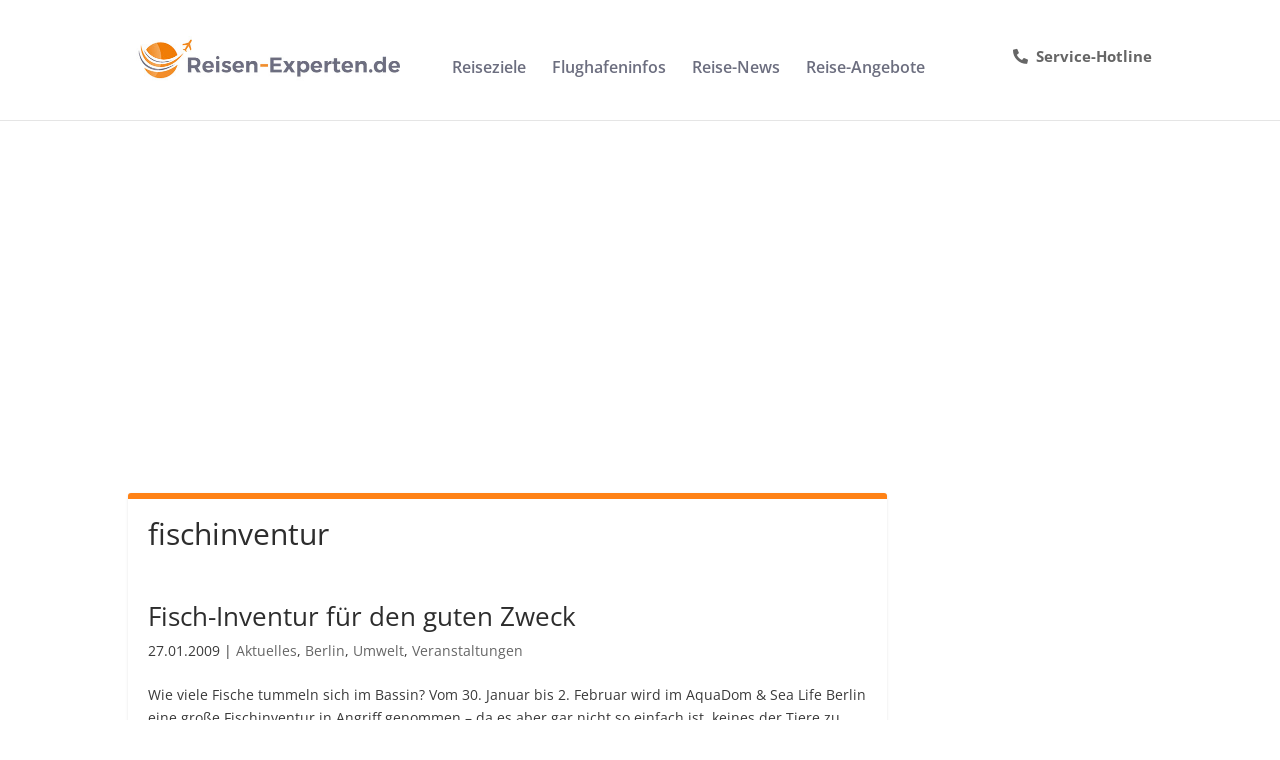

--- FILE ---
content_type: text/html; charset=utf-8
request_url: https://www.google.com/recaptcha/api2/aframe
body_size: 266
content:
<!DOCTYPE HTML><html><head><meta http-equiv="content-type" content="text/html; charset=UTF-8"></head><body><script nonce="32NBs9vlcJ8s1V5ZMXcyCA">/** Anti-fraud and anti-abuse applications only. See google.com/recaptcha */ try{var clients={'sodar':'https://pagead2.googlesyndication.com/pagead/sodar?'};window.addEventListener("message",function(a){try{if(a.source===window.parent){var b=JSON.parse(a.data);var c=clients[b['id']];if(c){var d=document.createElement('img');d.src=c+b['params']+'&rc='+(localStorage.getItem("rc::a")?sessionStorage.getItem("rc::b"):"");window.document.body.appendChild(d);sessionStorage.setItem("rc::e",parseInt(sessionStorage.getItem("rc::e")||0)+1);localStorage.setItem("rc::h",'1769999155917');}}}catch(b){}});window.parent.postMessage("_grecaptcha_ready", "*");}catch(b){}</script></body></html>